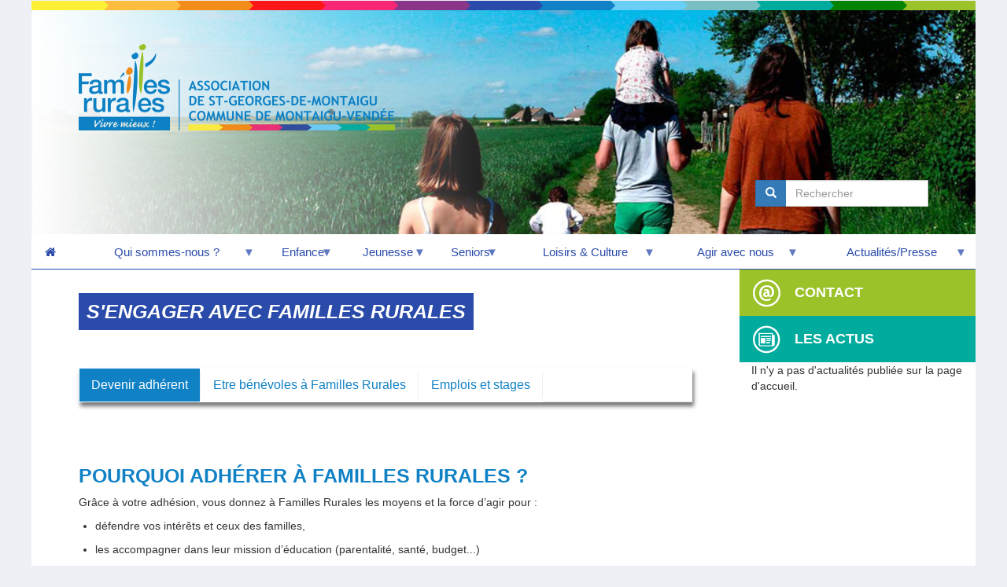

--- FILE ---
content_type: text/html; charset=UTF-8
request_url: https://www.famillesrurales.org/st-georges-de-montaigu/62/sengager-avec-familles-rurales
body_size: 9045
content:
<!DOCTYPE html>
<html  lang="fr" dir="ltr" prefix="og: https://ogp.me/ns#">
  <head>
    <meta charset="utf-8" />
<meta name="description" content="Pourquoi adhérer à Familles Rurales ? Grâce à votre adhésion, vous donnez à Familles Rurales les moyens et la force d’agir pour : défendre vos intérêts et ceux des familles, les accompagner dans leur mission d’éducation (parentalité, santé, budget...)" />
<link rel="canonical" href="https://www.famillesrurales.org/st-georges-de-montaigu/62/sengager-avec-familles-rurales" />
<meta name="Generator" content="Drupal 10 (https://www.drupal.org)" />
<meta name="MobileOptimized" content="width" />
<meta name="HandheldFriendly" content="true" />
<meta name="viewport" content="width=device-width, initial-scale=1.0" />
<style>div#sliding-popup, div#sliding-popup .eu-cookie-withdraw-banner, .eu-cookie-withdraw-tab {background: #000000} div#sliding-popup.eu-cookie-withdraw-wrapper { background: transparent; } #sliding-popup h1, #sliding-popup h2, #sliding-popup h3, #sliding-popup p, #sliding-popup label, #sliding-popup div, .eu-cookie-compliance-more-button, .eu-cookie-compliance-secondary-button, .eu-cookie-withdraw-tab { color: #ffffff;} .eu-cookie-withdraw-tab { border-color: #ffffff;}</style>
<link rel="icon" href="/st-georges-de-montaigu/sites/multisite.famillesrurales.org._st-georges-de-montaigu/files/template/favicon-32x32.png" type="image/vnd.microsoft.icon" />

    <title>S&#039;engager avec Familles Rurales | Association</title>
    <link rel="stylesheet" media="all" href="/st-georges-de-montaigu/libraries/drupal-superfish/css/superfish.css?t927ld" />
<link rel="stylesheet" media="all" href="/st-georges-de-montaigu/core/misc/components/progress.module.css?t927ld" />
<link rel="stylesheet" media="all" href="/st-georges-de-montaigu/core/modules/system/css/components/align.module.css?t927ld" />
<link rel="stylesheet" media="all" href="/st-georges-de-montaigu/core/modules/system/css/components/fieldgroup.module.css?t927ld" />
<link rel="stylesheet" media="all" href="/st-georges-de-montaigu/core/modules/system/css/components/container-inline.module.css?t927ld" />
<link rel="stylesheet" media="all" href="/st-georges-de-montaigu/core/modules/system/css/components/clearfix.module.css?t927ld" />
<link rel="stylesheet" media="all" href="/st-georges-de-montaigu/core/modules/system/css/components/details.module.css?t927ld" />
<link rel="stylesheet" media="all" href="/st-georges-de-montaigu/core/modules/system/css/components/hidden.module.css?t927ld" />
<link rel="stylesheet" media="all" href="/st-georges-de-montaigu/core/modules/system/css/components/item-list.module.css?t927ld" />
<link rel="stylesheet" media="all" href="/st-georges-de-montaigu/core/modules/system/css/components/js.module.css?t927ld" />
<link rel="stylesheet" media="all" href="/st-georges-de-montaigu/core/modules/system/css/components/nowrap.module.css?t927ld" />
<link rel="stylesheet" media="all" href="/st-georges-de-montaigu/core/modules/system/css/components/position-container.module.css?t927ld" />
<link rel="stylesheet" media="all" href="/st-georges-de-montaigu/core/modules/system/css/components/reset-appearance.module.css?t927ld" />
<link rel="stylesheet" media="all" href="/st-georges-de-montaigu/core/modules/system/css/components/resize.module.css?t927ld" />
<link rel="stylesheet" media="all" href="/st-georges-de-montaigu/core/modules/system/css/components/system-status-counter.css?t927ld" />
<link rel="stylesheet" media="all" href="/st-georges-de-montaigu/core/modules/system/css/components/system-status-report-counters.css?t927ld" />
<link rel="stylesheet" media="all" href="/st-georges-de-montaigu/core/modules/system/css/components/system-status-report-general-info.css?t927ld" />
<link rel="stylesheet" media="all" href="/st-georges-de-montaigu/core/modules/system/css/components/tablesort.module.css?t927ld" />
<link rel="stylesheet" media="all" href="/st-georges-de-montaigu/modules/custom/fr_setup/css/captionjs.min.css?t927ld" />
<link rel="stylesheet" media="all" href="/st-georges-de-montaigu/core/modules/views/css/views.module.css?t927ld" />
<link rel="stylesheet" media="all" href="/st-georges-de-montaigu/modules/contrib/eu_cookie_compliance/css/eu_cookie_compliance.css?t927ld" />
<link rel="stylesheet" media="all" href="/st-georges-de-montaigu/modules/custom/lg_cartographie/leaflet/leaflet.css?t927ld" />
<link rel="stylesheet" media="all" href="/st-georges-de-montaigu/modules/custom/lg_cartographie/leaflet/markerCluster/MarkerCluster.Default.min.css?t927ld" />
<link rel="stylesheet" media="all" href="/st-georges-de-montaigu/libraries/drupal-superfish/style/blue/blue.css?t927ld" />
<link rel="stylesheet" media="all" href="https://cdn.jsdelivr.net/npm/bootstrap@3.4.1/dist/css/bootstrap.css" integrity="sha256-0XAFLBbK7DgQ8t7mRWU5BF2OMm9tjtfH945Z7TTeNIo=" crossorigin="anonymous" />
<link rel="stylesheet" media="all" href="https://cdn.jsdelivr.net/npm/@unicorn-fail/drupal-bootstrap-styles@0.0.2/dist/3.4.0/8.x-3.x/drupal-bootstrap.css" integrity="sha512-j4mdyNbQqqp+6Q/HtootpbGoc2ZX0C/ktbXnauPFEz7A457PB6le79qasOBVcrSrOBtGAm0aVU2SOKFzBl6RhA==" crossorigin="anonymous" />
<link rel="stylesheet" media="all" href="/st-georges-de-montaigu/themes/fr_associations/../fr_multisites/css/global.css?t927ld" />
<link rel="stylesheet" media="all" href="/st-georges-de-montaigu/themes/fr_associations/../fr_multisites/css/image.css?t927ld" />
<link rel="stylesheet" media="all" href="/st-georges-de-montaigu/themes/fr_associations/../fr_multisites/css/font/_frfont.css?t927ld" />
<link rel="stylesheet" media="all" href="/st-georges-de-montaigu/themes/fr_associations/../fr_multisites/css/owl.carousel.css?t927ld" />
<link rel="stylesheet" media="all" href="/st-georges-de-montaigu/themes/fr_associations/../fr_multisites/css/custom-slider.css?t927ld" />
<link rel="stylesheet" media="all" href="/st-georges-de-montaigu/themes/fr_associations/css/article.css?t927ld" />
<link rel="stylesheet" media="all" href="/st-georges-de-montaigu/themes/fr_associations/css/custom-carousel.css?t927ld" />
<link rel="stylesheet" media="all" href="/st-georges-de-montaigu/themes/fr_associations/css/accordions.css?t927ld" />
<link rel="stylesheet" media="all" href="/st-georges-de-montaigu/themes/fr_associations/css/goodies.css?t927ld" />
<link rel="stylesheet" media="all" href="/st-georges-de-montaigu/themes/fr_associations/css/style.css?t927ld" />
<link rel="stylesheet" media="all" href="/st-georges-de-montaigu/themes/fr_associations/css/page-login.css?t927ld" />
<link rel="stylesheet" media="all" href="/st-georges-de-montaigu/themes/fr_associations/css/page-emploi.css?t927ld" />
<link rel="stylesheet" media="all" href="/st-georges-de-montaigu/themes/fr_associations/css/custom-loader.css?t927ld" />
<link rel="stylesheet" media="all" href="/st-georges-de-montaigu/themes/fr_associations/css/tabs.css?t927ld" />
<link rel="stylesheet" media="all" href="/st-georges-de-montaigu/themes/fr_associations/css/admin.css?t927ld" />
<link rel="stylesheet" media="all" href="/st-georges-de-montaigu/themes/fr_associations/css/banner-buttons.css?t927ld" />
<link rel="stylesheet" media="all" href="/st-georges-de-montaigu/themes/fr_associations/css/superfish.css?t927ld" />
<link rel="stylesheet" media="all" href="/st-georges-de-montaigu/themes/fr_associations/css/header.css?t927ld" />
<link rel="stylesheet" media="all" href="/st-georges-de-montaigu/themes/fr_associations/css/footer.css?t927ld" />
<link rel="stylesheet" media="all" href="/st-georges-de-montaigu/themes/fr_associations/css/search-engine.css?t927ld" />
<link rel="stylesheet" media="all" href="/st-georges-de-montaigu/themes/fr_associations/css/blocks.css?t927ld" />
<link rel="stylesheet" media="all" href="/st-georges-de-montaigu/themes/fr_associations/css/newsletter-subscription.css?t927ld" />
<link rel="stylesheet" media="all" href="/st-georges-de-montaigu/themes/fr_associations/css/page-actualite.css?t927ld" />
<link rel="stylesheet" media="all" href="/st-georges-de-montaigu/themes/fr_associations/css/page-famillesrurales.css?t927ld" />
<link rel="stylesheet" media="all" href="/st-georges-de-montaigu/themes/fr_associations/css/page-etablissement.css?t927ld" />
<link rel="stylesheet" media="all" href="/st-georges-de-montaigu/themes/fr_associations/css/page-search-results.css?t927ld" />
<link rel="stylesheet" media="all" href="/st-georges-de-montaigu/themes/fr_associations/css/sharebox.css?t927ld" />
<link rel="stylesheet" media="all" href="/st-georges-de-montaigu/themes/fr_associations/css/custom-webform.css?t927ld" />
<link rel="stylesheet" media="all" href="/st-georges-de-montaigu/themes/fr_associations/../fr_multisites/css/bootstrap-css.css?t927ld" />

    
        <script type="text/javascript" src="https://maps.googleapis.com/maps/api/js?key=AIzaSyD_rlksVx_jki4qmLuv0xMTwJQvoFxUUdc"></script>

                              
                                  

                  
      <link rel="stylesheet" href="/themes/fr_associations/kendo/css/kendo.common-bootstrap.css" />
      <link rel="stylesheet" href="/themes/fr_associations/kendo/css/kendo.bootstrap.css" />
  </head>
  <body class="path-node page-node-type-page-famillesrurales has-glyphicons">

      <div id="fb-root"></div>
    <script async defer crossorigin="anonymous" src="https://connect.facebook.net/fr_FR/sdk.js#xfbml=1&version=v20.0" nonce="54ThyLUI"></script>
  
  <script src="https://platform.linkedin.com/in.js" type="text/javascript">lang: fr_FR</script>

    <a href="#main-content" class="visually-hidden focusable skip-link">
      Aller au contenu principal
    </a>
    
      <div class="dialog-off-canvas-main-canvas" data-off-canvas-main-canvas>
    

                    <header class="navbar navbar-default container-fluid" id="navbar" role="banner">
            
                                                                            <div class="main-wrapper col-sm-12" role="heading">
                              <div class="region region-header">
    <div data-drupal-messages-fallback class="hidden"></div>

  </div>

                        </div>
                                    
                <ul class="arc-en-ciel">
    <li class="arc1">&nbsp;</li>
    <li class="arc2">&nbsp;</li>
    <li class="arc3">&nbsp;</li>
    <li class="arc4">&nbsp;</li>
    <li class="arc5">&nbsp;</li>
    <li class="arc6">&nbsp;</li>
    <li class="arc7">&nbsp;</li>
    <li class="arc8">&nbsp;</li>
    <li class="arc9">&nbsp;</li>
    <li class="arc10">&nbsp;</li>
    <li class="arc11">&nbsp;</li>
    <li class="arc12">&nbsp;</li>
    <li class="arc13">&nbsp;</li>
</ul>                <div class="navbar-header" style="background: url(https://www.famillesrurales.org/st-georges-de-montaigu/sites/multisite.famillesrurales.org._st-georges-de-montaigu/files/styles/banner_association/public/2019-10-03%20banniere-association-modele%20%281%29.png?itok=BUjUlCmc);background-size: cover;">
                      <div class="region region-navigation">
          <a class="logo navbar-btn pull-left" href="/st-georges-de-montaigu/" title="Accueil" rel="home">
      <img src="https://www.famillesrurales.org/st-georges-de-montaigu/sites/multisite.famillesrurales.org._st-georges-de-montaigu/files/styles/logo_association/public/logo_SAINT_GEORGES_MONTAIGU_Commune_de_Montaigu-Vend%C3%A9e.png?itok=kMhm96nA" alt="Accueil" />
    </a>
            <section id="block-utilisateurassociationbannerteaser" class="block block-fr-setup block-association-teaser-block clearfix">
  
    

      
  </section>

<div class="search-block-form block block-search block-search-form-block" data-drupal-selector="search-block-form" id="block-fr-associations-search" role="search">
  
      <h2 class="visually-hidden">Search</h2>
    
      <form action="/st-georges-de-montaigu/search/help" method="get" id="search-block-form" accept-charset="UTF-8">
  <div class="form-item js-form-item form-type-search js-form-type-search form-item-keys js-form-item-keys form-no-label form-group">
      <label for="edit-keys" class="control-label sr-only">Rechercher</label>
  
  
  <div class="input-group">

  <span class="input-group-btn">
    <button type="submit" value="Search" class="button js-form-submit form-submit btn-primary btn icon-only" name="">
      <span class="sr-only">Rechercher</span>
      <span class="icon glyphicon glyphicon-search" aria-hidden="true"></span>
    </button>
  </span>

  <input title="" data-drupal-selector="edit-keys" class="form-search form-control" placeholder="Rechercher" type="search"
         id="edit-keys" name="keys" value="" size="15" maxlength="128" data-toggle="tooltip"
         data-original-title="Indiquer les termes à rechercher">

</div>

  
  
  </div>
<div class="form-actions form-group js-form-wrapper form-wrapper" data-drupal-selector="edit-actions" id="edit-actions"></div>

</form>

  </div>
<section id="block-fr-associations-navigationprincipale-2" class="block block-superfish block-superfishmain clearfix">
  
    

      
<ul id="superfish-main" class="menu sf-menu sf-main sf-horizontal sf-style-blue">
  <li id="main-standardfront-page" class="sf-depth-1 sf-no-children" style="width: 4%">
        <a href="/st-georges-de-montaigu/"
           class="sf-depth-1 sf-no-children home">
            <i class="icons icon-home"></i>
        </a>
    </li>
    <li style="z-index: 99;" id="0"
    ><a href="https://www.famillesrurales.org/st-georges-de-montaigu" class=" menuparent" onclick="return false;"><span>Qui sommes-nous ?</span></a><ul><li style="z-index: 99;" id="0"
    ><a href="/st-georges-de-montaigu/1/le-mouvement-familles-rurales" class="sf-depth-3" target="">Le Mouvement Familles Rurales</a></li><li style="z-index: 98;" id="1"
    ><a href="/st-georges-de-montaigu/57/lassociation-familles-rurales-saint-georges-de-montaigu-commune-de-montaigu-vendee-histoire" class="sf-depth-3">L&#039;association Familles Rurales Saint Georges de Montaigu, commune de Montaigu-Vendée-histoire</a></li></ul></li><li style="z-index: 98;" id="1"
    ><a href="https://www.famillesrurales.org/st-georges-de-montaigu" class=" menuparent" onclick="return false;"><span>Enfance</span></a><ul><li style="z-index: 99;" id="0"
    ><a href="/st-georges-de-montaigu/8/lieu-accueil-enfants-parents" class="sf-depth-3" target="">Petite enfance (0-6 ans)</a></li><li style="z-index: 98;" id="1"
    ><a href="/st-georges-de-montaigu/46/accueil-periscolaire-3-11-ans" class="sf-depth-3">Accueil de loisirs (3-11 ans)</a></li><li style="z-index: 97;" id="2"
    ><a href="/st-georges-de-montaigu/22/accueil-de-loisirs-vacances-3-11-ans" class="sf-depth-3" target="">Accueil de loisirs Eté (3-11 ans)</a></li><li style="z-index: 96;" id="3"
    ><a href="/st-georges-de-montaigu/119/accueil-de-loisirs-mercredis-3-11-ans" title="Les Mercredis" class="sf-depth-3">Accueil de loisirs (3-11ans) - Les Mercredis</a></li></ul></li><li style="z-index: 97;" id="2"
    ><a href="https://www.famillesrurales.org/st-georges-de-montaigu" class=" menuparent" onclick="return false;"><span>Jeunesse</span></a><ul><li style="z-index: 99;" id="0"
    ><a href="/st-georges-de-montaigu/10/foyer-des-jeunes-14-17-ans" class="sf-depth-3" target="">Foyer des Jeunes (14-17 ans)</a></li><li style="z-index: 98;" id="1"
    ><a href="/st-georges-de-montaigu/6/fun-ados-11-14-ans" class="sf-depth-3" target="">Fun&#039; Ados (11-14 ans)</a></li></ul></li><li style="z-index: 96;" id="3"
    ><a href="https://www.famillesrurales.org/st-georges-de-montaigu" class=" menuparent" onclick="return false;"><span>Seniors</span></a><ul><li style="z-index: 99;" id="0"
    ><a href="/st-georges-de-montaigu/24/rencontres-jeux-et-loisirs" class="sf-depth-3" target="">Club de l&#039;Age d&#039;Or</a></li><li style="z-index: 98;" id="1"
    ><a href="/st-georges-de-montaigu/27/dictee" class="sf-depth-3">Dictée</a></li><li style="z-index: 97;" id="2"
    ><a href="/st-georges-de-montaigu/25/apres-midi-guinguette" class="sf-depth-3">Après-midi Guinguette</a></li><li style="z-index: 96;" id="3"
    ><a href="/st-georges-de-montaigu/26/scrabble" class="sf-depth-3">Scrabble</a></li><li style="z-index: 95;" id="4"
    ><a href="/st-georges-de-montaigu/28/gym-dynamique-seniors-yoga-postural" class="sf-depth-3" target="">Gym Dynamique Seniors / Yoga postural</a></li></ul></li><li style="z-index: 95;" id="4"
    ><a href="https://www.famillesrurales.org/st-georges-de-montaigu" class=" menuparent" onclick="return false;"><span>Loisirs &amp; Culture</span></a><ul><li style="z-index: 99;" id="0"
    ><a href="/st-georges-de-montaigu/34/art-floral" class="sf-depth-3">Art Floral</a></li><li style="z-index: 98;" id="1"
    ><a href="/st-georges-de-montaigu/35/gym-posturale-et-abdominale-posture-ball-zumba-pilates" class="sf-depth-3">Gym posturale-Posture Ball-Pilates-Zumba</a></li><li style="z-index: 97;" id="2"
    ><a href="/st-georges-de-montaigu/30/musique-et-chant" class="sf-depth-3">Musique et Chant</a></li><li style="z-index: 96;" id="3"
    ><a href="/st-georges-de-montaigu/32/danse-move-jazz" class="sf-depth-3">Danse Move &amp; Jazz</a></li><li style="z-index: 95;" id="4"
    ><a href="/st-georges-de-montaigu/33/happy-jo-country" class="sf-depth-3">Happy Jo Country</a></li><li style="z-index: 94;" id="5"
    ><a href="/st-georges-de-montaigu/31/danse-classique-et-de-caractere" class="sf-depth-3">Danse Classique et de caractère</a></li><li style="z-index: 93;" id="6"
    ><a href="/st-georges-de-montaigu/109/artistes-en-herbe" class="sf-depth-3">Artistes en Herbe</a></li><li style="z-index: 92;" id="7"
    ><a href="/st-georges-de-montaigu/2/sports-en-herbe" title="Sports en herbe" class="sf-depth-3" target="">Sports en herbe</a></li></ul></li><li style="z-index: 94;" id="5"
    ><a href="https://www.famillesrurales.org/st-georges-de-montaigu" class=" menuparent" onclick="return false;"><span>Agir avec nous</span></a><ul><li style="z-index: 99;" id="0"
    ><a href="/st-georges-de-montaigu/61/nos-partenaires" class="sf-depth-3">Nos partenaires</a></li><li style="z-index: 98;" id="1"
    ><a href="/st-georges-de-montaigu/62/sengager-avec-familles-rurales" class="is-active sf-depth-3">S&#039;engager avec Familles Rurales</a></li></ul></li><li style="z-index: 93;" id="6"
    ><a href="https://www.famillesrurales.org/st-georges-de-montaigu" class=" menuparent" onclick="return false;"><span>Actualités/Presse</span></a><ul><li style="z-index: 99;" id="0"
    ><a href="/st-georges-de-montaigu/actualites" class="sf-depth-3">Actualités</a></li><li style="z-index: 98;" id="1"
    ><a href="/st-georges-de-montaigu/3/parle-de-nous" class="sf-depth-3">On parle de nous</a></li></ul></li>
</ul>

  </section>


  </div>

                                                        </div>

                                                        </header>
    
    <div role="main" class="main-container container-fluid js-quickedit-main-content">

                        <section class="main-wrapper col-sm-9" id="main_bg">

                        
                                                            
                            
                                        <a id="main-content"></a>
                  <div class="region region-content">
        <h1 class="page-header">
<span>S&#039;engager avec Familles Rurales </span>
</h1>



<article data-history-node-id="62" class="page-famillesrurales full clearfix">

    <div class="introduction">

                                                        
    </div>

            <div id="article-tabs" class="div-nav-tab">

        <ul class="nav nav-tabs" role="tablist" id="tabs">
            
                                
                                                    
                <li class=" active">
                    <a href="/st-georges-de-montaigu/62/sengager-avec-familles-rurales" >
                        Devenir adhérent
                    </a>
                </li>
            
                                
                
                <li>
                    <a href="/st-georges-de-montaigu/64/sengager-avec-familles-rurales-etre-benevole" >
                        Etre bénévoles à Familles Rurales
                    </a>
                </li>
            
                                                                    
                
                <li class=" last">
                    <a href="/st-georges-de-montaigu/65/sengager-avec-familles-rurales-emplois-et-stages" >
                        Emplois et stages
                    </a>
                </li>
                    </ul>

    </div>

    
                                        

    
    <div class="content">
        

<div class="field field--name-body field--type-text-with-summary field--label-hidden">
            <div class="field--item"><h1 style="text-align: justify;"><span class="STitreOrange">Pourquoi adhérer à Familles Rurales ?</span></h1><div style="text-align: justify;"><p>Grâce à votre adhésion, vous donnez à Familles Rurales les moyens et la force d’agir pour :</p></div><ul>	<li style="text-align: justify;">	<p>défendre vos intérêts et ceux des familles,</p>	</li>	<li style="text-align: justify;">	<p>les accompagner dans leur mission d’éducation (parentalité, santé, budget...)</p>	</li>	<li style="text-align: justify;">	<p>créer les services dont les familles ont besoin, partout en France (services à la personnes, structures petite enfance, Relais Familles...)</p>	</li></ul><div><p>Familles Rurales s’est récemment mobilisé dans le cadre des élections 2017. Des propositions ont été élaborées en concertation avec les membres du réseau (fédérations départementales et régionales) et en lien avec les résultats d’une consultation numérique ouverte au grand public. Familles Rurales a ainsi publié des propositions sur les territoires ruraux, la politique familiale, la jeunesse ou encore l'engagement citoyen et la citoyenneté. Le Mouvement a sollicité les candidats à la présidentielle et aux législatives pour discuter de ces propositions et faire entendre la voix des familles.</p></div></div>
        </div>

    </div>

</article>

  </div>

                    </section>

                                            <aside class="main-wrapper col-sm-3" role="complementary">
                      <div class="region region-sidebar-second">
    <section id="block-utilisateuradressesassociationstructure" class="block block-fr-setup block-address-association-block clearfix">
  
    

      <div class="swrapper">

    <div class="banner-wrapper contact">
        <div class="banner">
            <i class="icons icon-contact"></i>
            <h4>Contact</h4>
        </div>
    </div>

    <div class="wrapper">

        
        <h6>FR SAINT-GEORGES-DE-MONTAIGU COMMUNE DE MONTAIGU-VENDEE</h6><p>5-7 rue des Deux Rives - Saint Georges de Montaigu&nbsp;<br><br>85600 MONTAIGU-VENDEE</p><p><span class="blue icons icon-phone">&nbsp;02.51.46.58.80</span><br>secretariat@famillesruralesstgeorges.fr<br>&nbsp;</p>

    </div>

</div>


  </section>

<section class="block-fr-portail-utilisateurfamillesruralesliensprincipaux block block-fr-setup block-frmain-links-block clearfix" id="block-fr-associations-utilisateurfamillesruralesliensprincipaux">
  
    

      <div class="banner-wrapper webdesfamilles">
    <a class="banner arc bottom" href="https://www.webdesfamilles.fr">
        <i class="icons icon-famille"></i>
        <h4>
            WEB DES FAMILLES
        </h4>
    </a>
</div>

                        
                        
  </section>

<section class="views-element-container block block-views block-views-blockcustom-association-actualites-slider-assos-bloc-actu-sidebar clearfix" id="block-views-block-custom-association-actualites-slider-sidebar">
    

    <div class="swrapper">


        <div class="banner-wrapper actualites">
            <div class="banner">
                <i class="icons icon-actu-pres"></i>
                <h4>Les actus</h4>
            </div>
        </div>

        

                    <div class="wrapper">
                <div class="form-group">
<div class="view view-custom-association-actualites-slider view-id-custom_association_actualites_slider view-display-id-assos_bloc_actu_sidebar js-view-dom-id-d743b2ee004c83b834e7dc4c2cce37f189af03988ffa56fb85e5bcbccf70363d">
    
        
            
            <div class="view-empty custom-carousel">
            Il n'y a pas d'actualités publiée sur la page d'accueil.
        </div>
    
                    </div>
</div>

            </div>
        
    </div>

</section>

<section class="block-fr-portail-utilisateursouscriptionnewsletter block block-fr-setup block-newsletter-subscription-block clearfix" id="block-fr-associations-utilisateursouscriptionnewsletter">
  
    

      
  </section>

<section id="block-fr-associations-utilisateurtimelinetwitter" class="block block-fr-setup block-twitter-timeline-block clearfix">
  
    

      <div class="swrapper">

        <div class="banner-wrapper network">
        <div class="banner">
            <i class="icons icon-share-alt"></i>
            <h4>Suivez-nous !</h4>
        </div>
    </div>
    
            <div style="padding-bottom: 10px;">
            <a class="twitter-timeline" data-lang="fr" data-height="645" data-theme="light" href="https://twitter.com/FamillesRurales">Tweets by FamillesRurales</a>
<script async src="//platform.twitter.com/widgets.js" charset="utf-8"></script>
        </div>
            <div>
            <div
        class="fb-page"
        data-href="https://www.facebook.com/profile.php?id=100013069158880"
        data-tabs="timeline" data-small-header="false"
        data-adapt-container-width="true"
        data-hide-cover="false"
        data-height="645"
        data-show-facepile="true">
    <blockquote cite="https://www.facebook.com/profile.php?id=100013069158880" class="fb-xfbml-parse-ignore">
        <a href="https://www.facebook.com/profile.php?id=100013069158880">Fil Facebook</a>
    </blockquote>
</div>
        </div>
    
</div>

  </section>


  </div>

                </aside>
                    
    </div>

            <footer class="footer container-fluid" role="contentinfo">
              <div class="region region-footer">
    <section id="block-fr-associations-utilisateuradresseprincipale" class="block block-fr-setup block-main-address-block clearfix">
  
    

      <h4>
    FR SAINT-GEORGES-DE-MONTAIGU COMMUNE DE MONTAIGU-VENDEE</h4>
<p>
    5-7 rue des deux Rives Saint-Georges-de-Montaigu
 85600 MONTAIGU-VENDÉE / 02.51.46.58.80 / secretariat@famillesruralesstgeorges.fr
</p>
<p>
        <a href="https://www.facebook.com/profile.php?id=100013069158880" title="Facebook" class="icons icon-facebook" target="_blank"></a>
            <a href="https://www.youtube.com/channel/UCmzx0vbKFRcAKfzv8AcKT5Q" title="Youtube" class="icons icon-youtube-2" target="_blank"></a>
    </p>

  </section>


  </div>

            <ul class="arc-en-ciel">
    <li class="arc1">&nbsp;</li>
    <li class="arc2">&nbsp;</li>
    <li class="arc3">&nbsp;</li>
    <li class="arc4">&nbsp;</li>
    <li class="arc5">&nbsp;</li>
    <li class="arc6">&nbsp;</li>
    <li class="arc7">&nbsp;</li>
    <li class="arc8">&nbsp;</li>
    <li class="arc9">&nbsp;</li>
    <li class="arc10">&nbsp;</li>
    <li class="arc11">&nbsp;</li>
    <li class="arc12">&nbsp;</li>
    <li class="arc13">&nbsp;</li>
</ul>
                            <div id="footer_bottom" class="row">
                    <div class="col-lg-12 col-md-12 col-sm-12 col-xs-12">
                          <div class="region region-footer-bottom">
    <section id="block-fr-associations-utilisateurcopyright" class="block block-fr-setup block-copyright-block clearfix">
  
    

      <p class="copyright">Copyright © 2017-2026 Familles Rurales.</p>

  </section>

<section id="block-utilisateurassolegalnotice" class="block block-fr-setup block-legalnoticeasso-block clearfix">
  
    

      
  </section>


  </div>

                    </div>
                </div>
            
        </footer>
    
  </div>

    

  
    <script type="application/json" data-drupal-selector="drupal-settings-json">{"path":{"baseUrl":"\/st-georges-de-montaigu\/","pathPrefix":"","currentPath":"node\/62","currentPathIsAdmin":false,"isFront":false,"currentLanguage":"fr"},"pluralDelimiter":"\u0003","suppressDeprecationErrors":true,"ajaxPageState":{"libraries":"[base64]","theme":"fr_associations","theme_token":null},"ajaxTrustedUrl":{"\/st-georges-de-montaigu\/search\/help":true},"eu_cookie_compliance":{"cookie_policy_version":"1.0.0","popup_enabled":true,"popup_agreed_enabled":false,"popup_hide_agreed":false,"popup_clicking_confirmation":false,"popup_scrolling_confirmation":false,"popup_html_info":"\u003Cdiv aria-labelledby=\u0022popup-text\u0022  class=\u0022eu-cookie-compliance-banner eu-cookie-compliance-banner-info eu-cookie-compliance-banner--opt-in\u0022\u003E\n  \u003Cdiv class=\u0022popup-content info eu-cookie-compliance-content\u0022\u003E\n        \u003Cdiv id=\u0022popup-text\u0022 class=\u0022eu-cookie-compliance-message\u0022 role=\u0022document\u0022\u003E\n      \u003Cp\u003EEn continuant \u00e0 naviguer sur notre site, vous acceptez que nous utilisions des cookies pour mesurer l\u0027audience de notre site et vous proposer des contenus selon vos centres d\u0027int\u00e9r\u00eats.\u003C\/p\u003E\n\n          \u003C\/div\u003E\n\n    \n    \u003Cdiv id=\u0022popup-buttons\u0022 class=\u0022eu-cookie-compliance-buttons\u0022\u003E\n            \u003Cbutton type=\u0022button\u0022 class=\u0022agree-button eu-cookie-compliance-secondary-button\u0022\u003EAccepter\u003C\/button\u003E\n              \u003Cbutton type=\u0022button\u0022 class=\u0022decline-button eu-cookie-compliance-default-button\u0022\u003ENon, merci.\u003C\/button\u003E\n          \u003C\/div\u003E\n  \u003C\/div\u003E\n\u003C\/div\u003E","use_mobile_message":false,"mobile_popup_html_info":"\u003Cdiv aria-labelledby=\u0022popup-text\u0022  class=\u0022eu-cookie-compliance-banner eu-cookie-compliance-banner-info eu-cookie-compliance-banner--opt-in\u0022\u003E\n  \u003Cdiv class=\u0022popup-content info eu-cookie-compliance-content\u0022\u003E\n        \u003Cdiv id=\u0022popup-text\u0022 class=\u0022eu-cookie-compliance-message\u0022 role=\u0022document\u0022\u003E\n      \n          \u003C\/div\u003E\n\n    \n    \u003Cdiv id=\u0022popup-buttons\u0022 class=\u0022eu-cookie-compliance-buttons\u0022\u003E\n            \u003Cbutton type=\u0022button\u0022 class=\u0022agree-button eu-cookie-compliance-secondary-button\u0022\u003EAccepter\u003C\/button\u003E\n              \u003Cbutton type=\u0022button\u0022 class=\u0022decline-button eu-cookie-compliance-default-button\u0022\u003ENon, merci.\u003C\/button\u003E\n          \u003C\/div\u003E\n  \u003C\/div\u003E\n\u003C\/div\u003E","mobile_breakpoint":768,"popup_html_agreed":false,"popup_use_bare_css":false,"popup_height":"auto","popup_width":"100%","popup_delay":1000,"popup_link":"\/st-georges-de-montaigu\/","popup_link_new_window":true,"popup_position":false,"fixed_top_position":true,"popup_language":"fr","store_consent":false,"better_support_for_screen_readers":false,"cookie_name":"","reload_page":false,"domain":"","domain_all_sites":false,"popup_eu_only":false,"popup_eu_only_js":false,"cookie_lifetime":100,"cookie_session":0,"set_cookie_session_zero_on_disagree":0,"disagree_do_not_show_popup":false,"method":"opt_in","automatic_cookies_removal":true,"allowed_cookies":"","withdraw_markup":"\u003Cbutton type=\u0022button\u0022 class=\u0022eu-cookie-withdraw-tab\u0022\u003EParam\u00e8tres de confidentialit\u00e9\u003C\/button\u003E\n\u003Cdiv aria-labelledby=\u0022popup-text\u0022 class=\u0022eu-cookie-withdraw-banner\u0022\u003E\n  \u003Cdiv class=\u0022popup-content info eu-cookie-compliance-content\u0022\u003E\n    \u003Cdiv id=\u0022popup-text\u0022 class=\u0022eu-cookie-compliance-message\u0022 role=\u0022document\u0022\u003E\n      \u003Ch2\u003ENous utilisons des cookies sur ce site pour am\u00e9liorer votre exp\u00e9rience d\u0027utilisateur.\u003C\/h2\u003E\n\u003Cp\u003EVous avez consenti \u00e0 l\u0027ajout de cookies.\u003C\/p\u003E\n\n    \u003C\/div\u003E\n    \u003Cdiv id=\u0022popup-buttons\u0022 class=\u0022eu-cookie-compliance-buttons\u0022\u003E\n      \u003Cbutton type=\u0022button\u0022 class=\u0022eu-cookie-withdraw-button \u0022\u003ERetirer le consentement\u003C\/button\u003E\n    \u003C\/div\u003E\n  \u003C\/div\u003E\n\u003C\/div\u003E","withdraw_enabled":false,"reload_options":0,"reload_routes_list":"","withdraw_button_on_info_popup":false,"cookie_categories":[],"cookie_categories_details":[],"enable_save_preferences_button":true,"cookie_value_disagreed":"0","cookie_value_agreed_show_thank_you":"1","cookie_value_agreed":"2","containing_element":"body","settings_tab_enabled":false,"olivero_primary_button_classes":"","olivero_secondary_button_classes":"","close_button_action":"close_banner","open_by_default":false,"modules_allow_popup":true,"hide_the_banner":false,"geoip_match":true,"unverified_scripts":["\/st-georges-de-montaigu\/st-georges-de-montaigu\/"]},"bootstrap":{"forms_has_error_value_toggle":1,"tooltip_enabled":1,"tooltip_animation":1,"tooltip_container":"body","tooltip_delay":"0","tooltip_html":0,"tooltip_placement":"auto left","tooltip_selector":"","tooltip_trigger":"hover","popover_enabled":1,"popover_animation":1,"popover_auto_close":1,"popover_container":"body","popover_content":"","popover_delay":"0","popover_html":0,"popover_placement":"right","popover_selector":"","popover_title":"","popover_trigger":"click"},"views":{"ajax_path":"\/st-georges-de-montaigu\/views\/ajax","ajaxViews":{"views_dom_id:d743b2ee004c83b834e7dc4c2cce37f189af03988ffa56fb85e5bcbccf70363d":{"view_name":"custom_association_actualites_slider","view_display_id":"assos_bloc_actu_sidebar","view_args":"","view_path":"\/111\/gala-de-danse-classique","view_base_path":null,"view_dom_id":"d743b2ee004c83b834e7dc4c2cce37f189af03988ffa56fb85e5bcbccf70363d","pager_element":0}}},"fr_setup":{"addMaps":{"structure_type":"association","structure_id":"2756","nouvelleregion_id":-1,"base_path":"\/st-georges-de-montaigu\/","polygon":-1,"wdfUrl":"https:\/\/www.webdesfamilles.fr"}},"superfish":{"superfish-main":{"id":"superfish-main","sf":{"animation":{"opacity":"show","height":"show"},"speed":"fast","dropShadows":false},"plugins":{"smallscreen":{"mode":"window_width","expandText":"D\u00e9plier","collapseText":"Replier","title":"Navigation principale"},"supposition":true,"supersubs":true}}},"user":{"uid":0,"permissionsHash":"89ba6fba537ede15279e4f26ead4abf85908d754cdf21469da0f47ddb5e1cd6e"}}</script>
<script src="/st-georges-de-montaigu/core/assets/vendor/jquery/jquery.min.js?v=3.7.1"></script>
<script src="/st-georges-de-montaigu/core/assets/vendor/underscore/underscore-min.js?v=1.13.7"></script>
<script src="/st-georges-de-montaigu/core/assets/vendor/once/once.min.js?v=1.0.1"></script>
<script src="/st-georges-de-montaigu/sites/multisite.famillesrurales.org._st-georges-de-montaigu/files/languages/fr_xzO61734pmyKlMLW-kF6UUKuSDEZX85bLeFPNlfzfuI.js?t927ld"></script>
<script src="/st-georges-de-montaigu/core/misc/drupalSettingsLoader.js?v=10.6.2"></script>
<script src="/st-georges-de-montaigu/core/misc/drupal.js?v=10.6.2"></script>
<script src="/st-georges-de-montaigu/core/misc/drupal.init.js?v=10.6.2"></script>
<script src="/st-georges-de-montaigu/core/assets/vendor/tabbable/index.umd.min.js?v=6.3.0"></script>
<script src="https://cdn.jsdelivr.net/npm/bootstrap@3.4.1/dist/js/bootstrap.js" integrity="sha256-29KjXnLtx9a95INIGpEvHDiqV/qydH2bBx0xcznuA6I=" crossorigin="anonymous"></script>
<script src="/st-georges-de-montaigu/themes/contrib/bootstrap/js/drupal.bootstrap.js?t927ld"></script>
<script src="/st-georges-de-montaigu/themes/contrib/bootstrap/js/attributes.js?t927ld"></script>
<script src="/st-georges-de-montaigu/themes/contrib/bootstrap/js/theme.js?t927ld"></script>
<script src="/st-georges-de-montaigu/themes/contrib/bootstrap/js/popover.js?t927ld"></script>
<script src="/st-georges-de-montaigu/themes/contrib/bootstrap/js/tooltip.js?t927ld"></script>
<script src="/st-georges-de-montaigu/modules/contrib/eu_cookie_compliance/js/eu_cookie_compliance.min.js?t927ld"></script>
<script src="/st-georges-de-montaigu/modules/custom/fr_setup/js/jquery.ui.autocomplete.min.js?t927ld"></script>
<script src="/st-georges-de-montaigu/modules/custom/fr_setup/js/jquery.ui.menu.min.js?t927ld"></script>
<script src="/st-georges-de-montaigu/themes/fr_associations/js/assos-common.js?t927ld"></script>
<script src="/st-georges-de-montaigu/themes/fr_associations/../fr_multisites/js/video-resize.js?t927ld"></script>
<script src="/st-georges-de-montaigu/themes/fr_associations/../fr_multisites/js/jquery.sharebox.js?t927ld"></script>
<script src="/st-georges-de-montaigu/themes/fr_associations/../fr_multisites/js/jquery.flexslider-min.js?t927ld"></script>
<script src="/st-georges-de-montaigu/themes/fr_associations/../fr_multisites/js/owl.carousel.min.js?t927ld"></script>
<script src="/st-georges-de-montaigu/themes/fr_associations/../fr_multisites/js/accordions.js?t927ld"></script>
<script src="/st-georges-de-montaigu/themes/fr_associations/../fr_multisites/js/tabs.js?t927ld"></script>
<script src="/st-georges-de-montaigu/themes/fr_associations/../fr_multisites/js/sliders.js?t927ld"></script>
<script src="/st-georges-de-montaigu/themes/fr_associations/js/carousel.js?t927ld"></script>
<script src="/st-georges-de-montaigu/modules/custom/fr_setup/js/frsetup_wdf_addmap.js?t927ld"></script>
<script src="/st-georges-de-montaigu/modules/custom/fr_setup/js/add-maps.js?v=1.x"></script>
<script src="/st-georges-de-montaigu/modules/custom/fr_setup/js/jquery.caption.js?v=1.x"></script>
<script src="/st-georges-de-montaigu/modules/custom/lg_cartographie/leaflet/leaflet.js?t927ld"></script>
<script src="/st-georges-de-montaigu/modules/custom/lg_cartographie/leaflet/markerCluster/leaflet.markercluster.min.js?t927ld"></script>
<script src="/st-georges-de-montaigu/modules/custom/lg_cartographie/js/lg_cartographie_tools.js?t927ld"></script>
<script src="/st-georges-de-montaigu/modules/contrib/superfish/js/superfish.js?v=2.0"></script>
<script src="/st-georges-de-montaigu/libraries/drupal-superfish/superfish.js?t927ld"></script>
<script src="/st-georges-de-montaigu/libraries/drupal-superfish/jquery.hoverIntent.minified.js?t927ld"></script>
<script src="/st-georges-de-montaigu/libraries/drupal-superfish/sfsmallscreen.js?t927ld"></script>
<script src="/st-georges-de-montaigu/libraries/drupal-superfish/supersubs.js?t927ld"></script>
<script src="/st-georges-de-montaigu/libraries/drupal-superfish/supposition.js?t927ld"></script>
<script src="/st-georges-de-montaigu/core/misc/jquery.form.js?v=4.3.0"></script>
<script src="/st-georges-de-montaigu/core/misc/progress.js?v=10.6.2"></script>
<script src="/st-georges-de-montaigu/themes/contrib/bootstrap/js/misc/progress.js?t927ld"></script>
<script src="/st-georges-de-montaigu/core/assets/vendor/loadjs/loadjs.min.js?v=4.3.0"></script>
<script src="/st-georges-de-montaigu/core/misc/debounce.js?v=10.6.2"></script>
<script src="/st-georges-de-montaigu/core/misc/announce.js?v=10.6.2"></script>
<script src="/st-georges-de-montaigu/core/misc/message.js?v=10.6.2"></script>
<script src="/st-georges-de-montaigu/themes/contrib/bootstrap/js/misc/message.js?t927ld"></script>
<script src="/st-georges-de-montaigu/core/misc/ajax.js?v=10.6.2"></script>
<script src="/st-georges-de-montaigu/themes/contrib/bootstrap/js/misc/ajax.js?t927ld"></script>
<script src="/st-georges-de-montaigu/core/modules/views/js/base.js?v=10.6.2"></script>
<script src="/st-georges-de-montaigu/core/modules/views/js/ajax_view.js?v=10.6.2"></script>
<script src="/st-georges-de-montaigu/themes/contrib/bootstrap/js/modules/views/ajax_view.js?t927ld"></script>


      
  </body>
</html>


--- FILE ---
content_type: text/css
request_url: https://www.famillesrurales.org/st-georges-de-montaigu/themes/fr_multisites/css/global.css?t927ld
body_size: 218
content:
#siteDraft {
  position: fixed;
  left: 0;
  bottom: 0;
  width: 100%;
  background: #ffc107;
  text-align: center;
  z-index: 9999;
  color: white;
}
.view-custom-portail-media .media-image {
  height: 175px;
}
.view-custom-portail-media .media-image img {
  width: 100%;
  position: absolute;
  top: 0;
  left: 0;
  max-width: 100%;
  max-height: 100%;
}


--- FILE ---
content_type: text/css
request_url: https://www.famillesrurales.org/st-georges-de-montaigu/themes/fr_associations/css/page-emploi.css?t927ld
body_size: 961
content:
form.node-demande-form .field--name-moderation-state {
  display: none;
}
body.page-node-type-offre h1.page-header,
body.path-emploi h1.page-header {
  left: 20px;
}
body.page-node-type-offre .view-custom-offres,
body.path-emploi .view-custom-offres {
  margin: 0 20px 20px 20px;
  padding-top: 100px;
}
#node-demande-form .text-format-wrapper .filter-wrapper {
  display: none;
}
.view-tabs .div-nav-tab ul {
  border: 0;
}
.view-tabs .div-nav-tab ul li {
  margin: 0;
}
.view-tabs .div-nav-tab ul li a {
  border: 0;
}
.view-tabs .div-nav-tab ul li.active a {
  background: #1081c5;
  border: 0;
  color: #ffffff;
}
.view-custom-offres ul.sharebox-buttons li {
  width: 100%;
  margin-bottom: 10px;
}
.view-custom-offres .wrapper-offredemande {
  background: #1081c5;
  padding: 20px 5px;
}
.view-custom-offres .wrapper-offredemande .view-filters label {
  display: none;
}
.view-custom-offres .wrapper-offredemande .view-filters .select-wrapper select {
  background: #1081c5;
  color: #ffffff;
}
.view-custom-offres .wrapper-offredemande .view-filters .select-wrapper:after {
  color: #ffffff;
}
.view-custom-offres .wrapper-offredemande .view-filters button {
  background: #ffffff;
  color: #1081c5;
}
.view-custom-offres .wrapper-offredemande .view-content .accordions .accordion .accordion-header {
  overflow: hidden;
  padding-left: 20px;
  padding-right: 0;
  background: #eef0f5;
  padding-top: 0;
  padding-bottom: 0;
  border: 0;
}
.view-custom-offres .wrapper-offredemande .view-content .accordions .accordion .accordion-header > div {
  height: auto;
  color: #853e92;
  padding: 15px 10px;
}
.view-custom-offres .wrapper-offredemande .view-content .accordions .accordion .accordion-header .accordion-icon {
  left: 0;
  top: 0;
  height: 100%;
  width: 50px;
  background: #853e92;
  z-index: 5;
}
.view-custom-offres .wrapper-offredemande .view-content .accordions .accordion .accordion-header .accordion-icon:before {
  content: "\e820";
  color: #ffffff;
  font-size: 26px;
  position: absolute;
  top: 5px;
  left: 15px;
}
.view-custom-offres .wrapper-offredemande .view-content .accordions .accordion .accordion-header .date {
  text-align: center;
}
.view-custom-offres .wrapper-offredemande .view-content .accordions .accordion .accordion-header .titre {
  text-align: center;
  font-weight: bold;
  font-family: "Trebuchet MS", Helvetica, Arial, sans-serif;
  text-transform: uppercase;
  border-left: 1px solid #1081c5;
  border-right: 1px solid #1081c5;
}
.view-custom-offres .wrapper-offredemande .view-content .accordions .accordion .accordion-header .lieu {
  text-align: center;
}
.view-custom-offres .wrapper-offredemande .view-content .accordions .accordion .accordion-header:hover {
  background: #853e92;
  color: #ffffff;
}
.view-custom-offres .wrapper-offredemande .view-content .accordions .accordion .accordion-content {
  overflow: hidden;
  padding-left: 20px;
  padding-right: 0;
  position: relative;
  padding-top: 0;
}
.view-custom-offres .wrapper-offredemande .view-content .accordions .accordion .accordion-content h4 {
  text-transform: none;
  font-size: 18px;
}
.view-custom-offres .wrapper-offredemande .view-content .accordions .accordion .accordion-content h5 {
  text-transform: none;
  font-size: 16px;
}
.view-custom-offres .wrapper-offredemande .view-content .accordions .accordion .accordion-content .description {
  padding-top: 20px;
}
.view-custom-offres .wrapper-offredemande .view-content .accordions .accordion .accordion-content .details {
  background: #ffffff;
  padding: 0;
}
.view-custom-offres .wrapper-offredemande .view-content .accordions .accordion .accordion-content .details .desc {
  padding: 20px 15px 0 15px;
  border-left: 1px solid #1081c5;
}
.view-custom-offres .wrapper-offredemande .view-content .accordions .accordion .accordion-content .details .sharebox {
  padding: 20px 0;
}
.view-custom-offres .wrapper-offredemande .view-content .accordions .accordion .accordion-content .details .actions a {
  display: block;
  background: #1081c5;
  color: #ffffff;
  padding: 9px 4px 9px 44px;
  margin: 0;
  text-decoration: none;
  position: relative;
  border: 1px solid #1081c5;
}
.view-custom-offres .wrapper-offredemande .view-content .accordions .accordion .accordion-content .details .actions a:before {
  font-size: 24px;
  position: absolute;
  top: 8px;
  left: 5px;
}
.view-custom-offres .wrapper-offredemande .view-content .accordions .accordion .accordion-content .details .actions a:hover {
  background: #ffffff;
  color: #1081c5;
}
.view-custom-offres .wrapper-offredemande .view-content .accordions .accordion .accordion-content .details .actions a.icon-mail {
  background: #853e92;
  border: 1px solid #853e92;
}
.view-custom-offres .wrapper-offredemande .view-content .accordions .accordion .accordion-content .details .actions a.icon-mail:hover {
  background: #ffffff;
  color: #853e92;
}
.view-custom-offres .wrapper-offredemande .view-content .accordions .accordion.even .accordion-content,
.view-custom-offres .wrapper-offredemande .view-content .accordions .accordion.even .accordion-header {
  background: #ffffff;
}
.view-custom-offres .wrapper-offredemande .view-content .accordions .accordion.even .accordion-content .details {
  background: #eef0f5;
}
.view-custom-offres .wrapper-offredemande .view-content .accordions .accordion:hover .accordion-header,
.view-custom-offres .wrapper-offredemande .view-content .accordions .accordion.accordion-active .accordion-header {
  background: #853e92;
}
.view-custom-offres .wrapper-offredemande .view-content .accordions .accordion:hover .accordion-header > div,
.view-custom-offres .wrapper-offredemande .view-content .accordions .accordion.accordion-active .accordion-header > div {
  color: #ffffff;
}


--- FILE ---
content_type: text/css
request_url: https://www.famillesrurales.org/st-georges-de-montaigu/themes/fr_associations/css/tabs.css?t927ld
body_size: 826
content:
.tabs {
  color: #3e474c;
  background: #ffffff;
  padding: 15px 20px;
  position: relative;
  border-radius: 3px;
  -webkit-border-radius: 3px;
  -moz-border-radius: 3px;
}
.tabs .tab-header ul li {
  padding: 8px 10px;
  text-transform: uppercase;
  margin-right: 10px;
  background: #63b2f5;
  border-radius: 3px;
}
.tabs .tab-header ul li:hover,
.tabs .tab-header ul li.active-tab,
.tabs .tab-header ul li.active-tab a {
  color: #ffffff;
  background: #1081c5;
}
.tabs .tab-header ul li:hover a {
  color: #ffffff;
}
.tabs .tab-header ul li a {
  color: #ffffff;
  font-size: 13px;
  text-decoration: none !important;
}
.tabs .tab-header ul {
  list-style: none;
  margin: 0;
  padding: 0;
}
.tabs .tab-header li {
  display: inline-block;
  background: #e2eaf2;
  padding: 15px 20px;
  position: relative;
  border-radius: 3px;
  -webkit-border-radius: 3px;
  -moz-border-radius: 3px;
  transition: background 0.3s, color 0.2s, border 0.3s;
  -webkit-transition: background 0.3s, color 0.2s, border 0.3s;
  -moz-transition: background 0.3s, color 0.2s, border 0.3s;
  cursor: pointer;
  margin-bottom: 7px;
}
.tabs .tab-header li.active-tab a,
.tabs .tab-header li:hover a {
  color: #ffffff;
}
.tabs .tab-header li h6 {
  margin: 0;
}
.tabs .tab-content .tab {
  background: #eef0f5;
}
.tabs .tab {
  color: #3e474c;
  background: #ffffff;
  padding: 15px 20px;
  position: relative;
  border-radius: 3px;
  -webkit-border-radius: 3px;
  -moz-border-radius: 3px;
}
.tabs .tab:before,
.tabs .tab:after {
  content: "";
  display: table;
}
.tabs .tab:after {
  clear: both;
}
.tabs .tab {
  zoom: 1;
}
.tabs .tab img:first-child {
  margin-top: 0;
}
.tabs.style2 {
  width: 100%;
}
.tabs.style2 .tab-header {
  width: 35%;
  padding-right: 7px;
}
.tabs.style2 .tab-header li {
  display: block;
}
.tabs.style2 > div {
  display: table-cell;
  vertical-align: top;
}
#article-tabs {
  margin: 50px 60px 0 60px;
}
#article-tabs .nav.nav-tabs {
  -webkit-box-shadow: 2px 5px 5px 0px #777777;
  -moz-box-shadow: 2px 5px 5px 0px #777777;
  box-shadow: 2px 5px 5px 0px #777777;
  display: table;
  width: 100%;
}
#article-tabs .nav.nav-tabs li {
  float: left;
  position: relative;
}
#article-tabs .nav.nav-tabs li a {
  background: #ffffff;
  color: #1081c5;
  font-size: 16px;
  border: 1px solid #ffffff;
  margin: 0;
  text-align: center;
  -webkit-border-radius: 0;
  -moz-border-radius: 0;
  border-radius: 0;
  -moz-background-clip: padding;
  -webkit-background-clip: padding-box;
  background-clip: padding-box;
}
#article-tabs .nav.nav-tabs li a:before {
  content: " ";
  position: absolute;
  width: 0;
  height: 80%;
  border-right: 1px solid #eef0f5;
  top: 10%;
  right: -1px;
}
#article-tabs .nav.nav-tabs li a:hover {
  background: #1081c5;
  color: #ffffff;
  border: 1px solid #ffffff;
}
#article-tabs .nav.nav-tabs li.active a {
  background: #1081c5;
  color: #ffffff;
}
#article-tabs#searchengine-results .nav.nav-tabs li a {
  color: #853e92;
}
#article-tabs#searchengine-results .nav.nav-tabs li a:hover {
  background: #853e92;
  color: #ffffff;
}
#article-tabs#searchengine-results .nav.nav-tabs li.active a {
  background: #853e92;
  color: #ffffff;
}
.mini-tabs #article-tabs {
  margin: 10px 0 10px 0;
}
.mini-tabs #article-tabs .nav.nav-tabs {
  width: auto;
}
.mini-tabs #article-tabs .nav.nav-tabs li a {
  padding: 2px !important;
  font-size: 11px;
}


--- FILE ---
content_type: text/css
request_url: https://www.famillesrurales.org/st-georges-de-montaigu/themes/fr_associations/css/superfish.css?t927ld
body_size: 471
content:
#block-fr-associations-navigationprincipale-2 {
  position: absolute;
  bottom: 0;
  left: 0;
}
#block-fr-associations-navigationprincipale-2 #superfish-main {
  margin-bottom: 0;
  display: table;
  width: 100%;
  float: none;
  border-bottom: 1px solid #2a4baa;
}
#block-fr-associations-navigationprincipale-2 #superfish-main > li {
  display: table-cell;
}
#block-fr-associations-navigationprincipale-2 #superfish-main li {
  float: none;
  background: #ffffff;
}
#block-fr-associations-navigationprincipale-2 #superfish-main li a {
  text-align: center;
  color: #2a4baa;
  font-size: 15px;
  text-decoration: none;
  padding: 15px 0 14px 0;
  background: #ffffff;
}
#block-fr-associations-navigationprincipale-2 #superfish-main li:hover > a,
#block-fr-associations-navigationprincipale-2 #superfish-main li.sfHover > a,
#block-fr-associations-navigationprincipale-2 #superfish-main li.active-trail > a {
  background: #2a4baa;
  color: #ffffff;
}
#block-fr-associations-navigationprincipale-2 #superfish-main li:hover ul,
#block-fr-associations-navigationprincipale-2 #superfish-main li.sfHover ul,
#block-fr-associations-navigationprincipale-2 #superfish-main li.active-trail ul {
  top: 45px;
}
#block-fr-associations-navigationprincipale-2 #superfish-main li ul {
  min-width: 100%;
  width: max-content !important;
}
#block-fr-associations-navigationprincipale-2 #superfish-main li ul li a {
  text-align: left;
  padding-left: 10px;
  padding-right: 10px;
  background: #eef0f5;
  border-bottom: 1px solid #2a4baa;
}
@media screen and (max-width: 767px) {
  #block-fr-associations-navigationprincipale-2 {
    position: relative;
    float: left;
  }
  #block-fr-associations-navigationprincipale-2 #superfish-main-accordion li ul li a.nolink.sf-depth-2 {
    display: none;
  }
}


--- FILE ---
content_type: text/css
request_url: https://www.famillesrurales.org/st-georges-de-montaigu/themes/fr_associations/css/search-engine.css?t927ld
body_size: 629
content:
#block-utilisateurmoteurderecherche {
  margin: auto;
  width: 100%;
  max-width: 630px;
  top: 170px;
  position: relative;
  color: #2a4baa;
  font-weight: bold;
}
#block-utilisateurmoteurderecherche form button {
  width: 100%;
  margin-top: 5px;
}
#block-utilisateurmoteurderecherche form button span:before {
  content: "";
}
#block-utilisateurmoteurderecherche form .more {
  position: absolute;
  width: 100%;
  padding: 7px 10px;
  background: #ffffff;
  top: 78px;
  color: #2a4baa;
  font-weight: bold;
  cursor: pointer;
}
#block-utilisateurmoteurderecherche form .more:hover {
  background: #2a4baa;
  color: white;
}
#block-utilisateurmoteurderecherche form .form-group {
  margin-bottom: 5px;
}
#block-utilisateurmoteurderecherche form label {
  display: none;
}
#block-utilisateurmoteurderecherche form fieldset {
  background: #ffffff;
  padding: 10px;
  height: 34px;
  overflow: hidden;
}
#block-utilisateurmoteurderecherche form fieldset label {
  display: block;
  color: #2a4baa;
}
#block-utilisateurmoteurderecherche form fieldset legend {
  display: none;
}
#block-utilisateurmoteurderecherche form fieldset .form-item {
  float: left;
  width: 33%;
  margin-top: 0;
  margin-bottom: 0;
}
#block-utilisateurmoteurderecherche form fieldset .form-item.form-item-domaines-8,
#block-utilisateurmoteurderecherche form fieldset .form-item.form-item-domaines-7,
#block-utilisateurmoteurderecherche form fieldset .form-item.form-item-domaines-3 {
  width: 25%;
}
#block-utilisateurmoteurderecherche form fieldset .form-item.form-item-domaines-4,
#block-utilisateurmoteurderecherche form fieldset .form-item.form-item-domaines-5,
#block-utilisateurmoteurderecherche form fieldset .form-item.form-item-domaines-9 {
  width: 45%;
}
#block-utilisateurmoteurderecherche form fieldset .form-item.form-item-domaines-6,
#block-utilisateurmoteurderecherche form fieldset .form-item.form-item-domaines-2,
#block-utilisateurmoteurderecherche form fieldset .form-item.form-item-domaines-1 {
  width: 30%;
}
#block-utilisateurmoteurderecherche form input {
  -webkit-border-radius: 0;
  -moz-border-radius: 0;
  border-radius: 0;
  -moz-background-clip: padding;
  -webkit-background-clip: padding-box;
  background-clip: padding-box;
  border: 0;
}
#block-utilisateurmoteurderecherche form button {
  background: #2a4baa;
  color: #2a4baa;
  font-weight: bold;
  color: #ffffff;
}
#block-utilisateurmoteurderecherche form button:hover {
  background: #ffffff;
  color: #2a4baa;
}
#block-utilisateurmoteurderecherche form input::-webkit-input-placeholder {
  color: #2a4baa;
  font-weight: bold;
}
#block-utilisateurmoteurderecherche form input::-moz-placeholder {
  color: #2a4baa;
  font-weight: bold;
}
#block-utilisateurmoteurderecherche form input:-ms-input-placeholder {
  color: #2a4baa;
  font-weight: bold;
}
#block-utilisateurmoteurderecherche form input:-moz-placeholder {
  color: #2a4baa;
  font-weight: bold;
}
#block-utilisateurmoteurderecherche form .form-item-where,
#block-utilisateurmoteurderecherche form .form-item-what {
  position: relative;
  display: table;
  border-collapse: separate;
  width: 100%;
}
@media screen and (max-width: 767px) {
  #block-utilisateurmoteurderecherche {
    width: 90%;
  }
}


--- FILE ---
content_type: text/css
request_url: https://www.famillesrurales.org/st-georges-de-montaigu/themes/fr_associations/css/blocks.css?t927ld
body_size: 951
content:
#block-views-block-custom-association-actualites-actu-home .view .view-empty {
  padding: 60px;
}
#custom-add-menu a {
  padding: 6px 12px;
  font-size: 14px;
}
#block-fr-associations-utilisateurchiffrescles .swrapper .wrapper {
  padding: 10px;
}
#block-utilisateuradressesassociationstructure .swrapper .banner-wrapper {
  cursor: pointer;
}
#block-utilisateuradressesassociationstructure .swrapper .wrapper {
  padding: 10px;
  display: none;
}
#block-fr-publication-adminmesinformations {
  position: relative;
}
#block-fr-publication-adminmesinformations .structure {
  display: none;
}
#block-utilisateurassociationbannerteaser {
  position: absolute;
  bottom: 80px;
  left: 60px;
}
#block-utilisateurassociationbannerteaser .sentence {
  font-size: 24px;
  color: #ffffff;
  font-family: "Trebuchet MS", Helvetica, Arial, sans-serif;
  text-align: center;
}
#block-utilisateurassociationbannerteaser .sentence .sentence1 {
  background: #ed3b7d;
  display: inline-block;
  padding: 0 10px;
}
#block-utilisateurassociationbannerteaser .sentence .sentence2 {
  background: #853e92;
  display: inline-block;
  padding: 0 10px;
}
#block-fr-associations-search {
  position: absolute;
  bottom: 80px;
  right: 60px;
  width: 220px;
}
#block-fr-associations-search .form-item {
  margin: 0;
}
#block-fr-associations-search .form-submit {
  -webkit-border-radius: 0;
  -moz-border-radius: 0;
  border-radius: 0;
  -moz-background-clip: padding;
  -webkit-background-clip: padding-box;
  background-clip: padding-box;
}
#block-fr-associations-search input {
  -webkit-border-radius: 0;
  -moz-border-radius: 0;
  border-radius: 0;
  -moz-background-clip: padding;
  -webkit-background-clip: padding-box;
  background-clip: padding-box;
  border-left: 0;
}
#block-fr-associations-utilisateurliensdaccesadmin {
  position: absolute;
  top: 40px;
  right: 60px;
}
#block-fr-associations-utilisateurhomepresentation {
  background: #68cef6;
}
#block-fr-associations-utilisateurhomepresentation .bwrapper {
  padding: 64px 60px;
}
#block-fr-associations-utilisateurhomepresentation .bwrapper .bheader .title {
  overflow: hidden;
}
#block-fr-associations-utilisateurhomepresentation .bwrapper .bheader .title > div {
  font-family: "Trebuchet MS", Helvetica, Arial, sans-serif;
  color: #ffffff;
  font-size: 32px;
  font-weight: bold;
  float: left;
  padding: 0 10px;
  text-transform: uppercase;
  font-style: italic;
}
#block-fr-associations-utilisateurhomepresentation .bwrapper .bheader .title .t1 {
  background: #2a4baa;
}
#block-fr-associations-utilisateurhomepresentation .bwrapper .bheader .title .t2 {
  background: #9bc229;
  float: right;
}
#block-fr-associations-utilisateurhomepresentation .bwrapper .bheader .title .t3 {
  background: #028400;
  font-size: 22px;
}
#block-fr-associations-utilisateurhomepresentation .bwrapper .bcontent {
  padding-top: 30px;
  color: #2a4baa;
  font-weight: bold;
}
#block-fr-associations-navigationprincipale-2 #superfish-main-toggle {
  width: 100%;
  min-height: 48px;
  display: block;
}
#block-fr-associations-navigationprincipale-2 #superfish-main-toggle span {
  display: none;
}
#block-fr-associations-navigationprincipale-2 #superfish-main-accordion {
  margin: 0;
}
@media screen and (max-width: 767px) {
  #block-utilisateurassociationbannerteaser {
    position: relative;
    top: 0;
    left: 0;
    width: 100%;
    float: left;
  }
  #block-fr-associations-utilisateurliensdaccesadmin {
    display: none;
  }
  #block-fr-associations-utilisateurhomepresentation .bwrapper {
    padding: 30px;
  }
  #block-fr-associations-utilisateurhomepresentation .bwrapper .bheader {
    overflow: hidden;
  }
  #block-fr-associations-utilisateurhomepresentation .bwrapper .bheader .title {
    float: left;
  }
  #block-fr-associations-utilisateurhomepresentation .bwrapper .bheader .title .t1,
  #block-fr-associations-utilisateurhomepresentation .bwrapper .bheader .title .t2,
  #block-fr-associations-utilisateurhomepresentation .bwrapper .bheader .title .t3 {
    clear: both;
  }
  #block-fr-associations-search {
    position: relative;
    bottom: 0;
    right: 0;
    width: 220px;
    float: right;
    padding: 10px;
  }
}


--- FILE ---
content_type: text/css
request_url: https://www.famillesrurales.org/st-georges-de-montaigu/themes/fr_associations/css/page-actualite.css?t927ld
body_size: 1837
content:
article #territoire_map {
  height: 400px;
  margin: 20px 0;
}
article table {
  border: 0;
  width: 100% !important;
  margin: 20px 0;
}
article table caption {
  font-weight: bold;
  color: #2a4baa;
  background: #eef0f5;
  padding: 10px;
}
article table thead tr {
  border-bottom: 3px solid #ffffff;
}
article table th {
  padding: 10px 5px;
  border-right: 3px solid #ffffff;
  background: #2a4baa;
  color: #ffffff;
}
article table th:last-child {
  border-right: 0;
}
article table tbody tr:nth-of-type(odd) {
  background: #eef0f5;
}
article table tbody tr td {
  padding: 10px 5px;
  border-right: 1px solid #ffffff;
}
article.media.full {
  padding-top: 70px;
}
body.path-on-parle-de-nous h1.page-header,
body.path-actualites h1.page-header {
  top: 65px;
}
body.path-on-parle-de-nous .view-custom-portail-media .view-empty,
body.path-on-parle-de-nous .view-custom-association-actualites .view-empty,
body.path-actualites .view-custom-portail-media .view-empty,
body.path-actualites .view-custom-association-actualites .view-empty {
  padding: 100px 60px 60px 60px;
}
body.path-on-parle-de-nous .view-custom-portail-media .view-filters,
body.path-on-parle-de-nous .view-custom-association-actualites .view-filters,
body.path-actualites .view-custom-portail-media .view-filters,
body.path-actualites .view-custom-association-actualites .view-filters {
  background: #853e92;
  margin: 0;
  padding: 13px 0 12px 0;
  text-align: center;
}
.media,
.evenement,
.actualite {
  position: relative;
}
.media.full #eventEmailContainer,
.evenement.full #eventEmailContainer,
.actualite.full #eventEmailContainer {
  display: none;
  padding: 30px 10px;
  position: relative;
  background: #eef0f5;
}
.media.full #eventEmailContainer .eventEmailsForm,
.evenement.full #eventEmailContainer .eventEmailsForm,
.actualite.full #eventEmailContainer .eventEmailsForm {
  display: none;
}
.media.full #eventEmailContainer .eventEmailsMessage,
.evenement.full #eventEmailContainer .eventEmailsMessage,
.actualite.full #eventEmailContainer .eventEmailsMessage {
  display: none;
}
.media.full #eventEmailContainer #listeAdherents,
.evenement.full #eventEmailContainer #listeAdherents,
.actualite.full #eventEmailContainer #listeAdherents {
  height: 300px;
}
.media.full #eventEmailContainer .unavailable,
.evenement.full #eventEmailContainer .unavailable,
.actualite.full #eventEmailContainer .unavailable {
  font-weight: bold;
  color: #FC1819;
}
.media.full .introduction,
.evenement.full .introduction,
.actualite.full .introduction {
  overflow: hidden;
  position: relative;
}
.media.full .introduction img,
.evenement.full .introduction img,
.actualite.full .introduction img {
  width: 100%;
}
.media.full .introduction .content,
.evenement.full .introduction .content,
.actualite.full .introduction .content {
  background: rgba(255,255,255,0.7);
  position: absolute;
  bottom: 0;
  left: 0;
  padding: 30px 60px 50px 60px;
  font-weight: bold;
  font-style: italic;
  font-size: 16px;
  width: 100%;
}
.media.full > div.content,
.evenement.full > div.content,
.actualite.full > div.content {
  padding: 60px 60px;
  text-align: justify;
  position: relative;
}
.media.full > div.content .date,
.evenement.full > div.content .date,
.actualite.full > div.content .date {
  font-size: 14px;
  font-weight: bold;
  background: #2a4baa;
  color: #ffffff;
  padding: 2px 5px;
  -webkit-border-radius: 0;
  -moz-border-radius: 0;
  border-radius: 0;
  -moz-background-clip: padding;
  -webkit-background-clip: padding-box;
  background-clip: padding-box;
  display: inline;
  position: absolute;
  top: 0;
  right: 0;
  width: auto;
  margin: 20px 60px 0 0;
}
.media.full > div.content .sharebox,
.evenement.full > div.content .sharebox,
.actualite.full > div.content .sharebox {
  position: absolute;
  top: 0;
  left: 0;
  width: auto;
  margin: 20px 0 0 60px;
}
.media.teaser .image,
.evenement.teaser .image,
.actualite.teaser .image {
  margin: 0;
  padding: 0;
}
.media.teaser .image .view-actualites .views-row.odd,
.view-custom-wdf-home-page .views-row.odd .media.teaser .image,
.evenement.teaser .image .view-actualites .views-row.odd,
.view-custom-wdf-home-page .views-row.odd .evenement.teaser .image,
.actualite.teaser .image .view-actualites .views-row.odd,
.view-custom-wdf-home-page .views-row.odd .actualite.teaser .image {
  float: right;
}
.media.teaser .image img,
.evenement.teaser .image img,
.actualite.teaser .image img {
  width: 100%;
}
.media.teaser .description,
.evenement.teaser .description,
.actualite.teaser .description {
  padding-top: 20px;
  padding-bottom: 20px;
}
.media.teaser .description .label,
.evenement.teaser .description .label,
.actualite.teaser .description .label {
  font-size: 12px;
  background: #ffffff;
  padding: 2px 5px;
  -webkit-border-radius: 0;
  -moz-border-radius: 0;
  border-radius: 0;
  -moz-background-clip: padding;
  -webkit-background-clip: padding-box;
  background-clip: padding-box;
  text-transform: uppercase;
}
.media.teaser .description h2,
.evenement.teaser .description h2,
.actualite.teaser .description h2 {
  margin: 10px 0;
  font-size: 18px;
  max-height: 38px;
  overflow: hidden;
}
.media.teaser .description h2 a,
.evenement.teaser .description h2 a,
.actualite.teaser .description h2 a {
  color: #ffffff;
}
.media.teaser .description .date,
.evenement.teaser .description .date,
.actualite.teaser .description .date {
  font-size: 14px;
  font-weight: bold;
  background: #ffffff;
  padding: 2px 5px;
  -webkit-border-radius: 0;
  -moz-border-radius: 0;
  border-radius: 0;
  -moz-background-clip: padding;
  -webkit-background-clip: padding-box;
  background-clip: padding-box;
  display: inline;
}
.media.teaser .description .resume,
.evenement.teaser .description .resume,
.actualite.teaser .description .resume {
  position: relative;
  padding: 10px 0;
  height: 135px;
  overflow: hidden;
}
.media.teaser .description .more a,
.evenement.teaser .description .more a,
.actualite.teaser .description .more a {
  border: 1px solid #ffffff;
  color: #ffffff;
  -webkit-border-radius: 0;
  -moz-border-radius: 0;
  border-radius: 0;
  -moz-background-clip: padding;
  -webkit-background-clip: padding-box;
  background-clip: padding-box;
  padding: 2px 10px;
  float: right;
}
.media.teaser .description .more a:hover,
.evenement.teaser .description .more a:hover,
.actualite.teaser .description .more a:hover {
  background: #ffffff;
  color: #4d4d4d;
}
.media.teaser .description .the-first,
.evenement.teaser .description .the-first,
.actualite.teaser .description .the-first {
  display: none;
}
.media.teaser .description .sharebox,
.evenement.teaser .description .sharebox,
.actualite.teaser .description .sharebox {
  position: absolute;
  bottom: 0;
  left: 0;
  width: auto;
  margin: 0 0 15px 20px;
}
.views-row.first .media.teaser .image,
.views-row.first .evenement.teaser .image,
.views-row.first .actualite.teaser .image {
  width: 100% !important;
}
.views-row.first .media.teaser .image img,
.views-row.first .evenement.teaser .image img,
.views-row.first .actualite.teaser .image img {
  height: 539px;
}
.views-row.first .media.teaser .description,
.views-row.first .evenement.teaser .description,
.views-row.first .actualite.teaser .description {
  position: absolute;
  bottom: 0;
  left: 0;
  width: 100% !important;
  background: rgba(255,255,255,0.7);
  padding-top: 10px;
  padding-bottom: 10px;
}
.views-row.first .media.teaser .description .label,
.views-row.first .evenement.teaser .description .label,
.views-row.first .actualite.teaser .description .label {
  background: #1081c5;
  color: #ffffff;
  display: none;
  font-size: 14px;
}
.views-row.first .media.teaser .description h2,
.views-row.first .evenement.teaser .description h2,
.views-row.first .actualite.teaser .description h2 {
  margin: 0;
}
.views-row.first .media.teaser .description h2 a,
.views-row.first .evenement.teaser .description h2 a,
.views-row.first .actualite.teaser .description h2 a {
  color: #1081c5;
}
.views-row.first .media.teaser .description .date,
.views-row.first .evenement.teaser .description .date,
.views-row.first .actualite.teaser .description .date {
  background: #1081c5;
  color: #ffffff;
  display: none;
}
.views-row.first .media.teaser .description .resume,
.views-row.first .evenement.teaser .description .resume,
.views-row.first .actualite.teaser .description .resume {
  color: #1081c5;
  height: auto;
  padding: 0;
}
.views-row.first .media.teaser .description .resume .end-actu,
.views-row.first .evenement.teaser .description .resume .end-actu,
.views-row.first .actualite.teaser .description .resume .end-actu {
  display: none;
}
.views-row.first .media.teaser .description .the-first,
.views-row.first .evenement.teaser .description .the-first,
.views-row.first .actualite.teaser .description .the-first {
  display: block;
}
.views-row.first .media.teaser .description .the-first .date,
.views-row.first .media.teaser .description .the-first .label,
.views-row.first .evenement.teaser .description .the-first .date,
.views-row.first .evenement.teaser .description .the-first .label,
.views-row.first .actualite.teaser .description .the-first .date,
.views-row.first .actualite.teaser .description .the-first .label {
  display: inline;
}
.views-row.first .media.teaser .description .not-first,
.views-row.first .evenement.teaser .description .not-first,
.views-row.first .actualite.teaser .description .not-first {
  display: none;
}
.views-row.first .media.teaser .description .sharebox,
.views-row.first .evenement.teaser .description .sharebox,
.views-row.first .actualite.teaser .description .sharebox {
  position: relative;
  margin: 0;
}
.views-row.first .media.teaser .description .more a,
.views-row.first .evenement.teaser .description .more a,
.views-row.first .actualite.teaser .description .more a {
  border: 1px solid #1081c5;
  color: #1081c5;
}
.views-row.first .media.teaser .description .more a:hover,
.views-row.first .evenement.teaser .description .more a:hover,
.views-row.first .actualite.teaser .description .more a:hover {
  background: #1081c5;
  color: #ffffff;
}
.actualite.teaser .description .date {
  background: none;
  color: #FFFFFF;
  font-size: 11px;
  padding: 0;
}
.view-custom-association-actualites-slider .evenement .image,
.view-custom-association-actualites-slider .actualite .image {
  width: 100%;
}
.view-custom-association-actualites-slider .evenement .image img,
.view-custom-association-actualites-slider .actualite .image img {
  height: auto !important;
}
.view-custom-association-actualites-slider .evenement .description,
.view-custom-association-actualites-slider .actualite .description {
  width: 100%;
  padding: 5px;
  max-height: 200px;
  height: 200px;
}
.view-custom-association-actualites-slider .evenement .description .date,
.view-custom-association-actualites-slider .actualite .description .date {
  color: #1081c5;
}
.view-custom-association-actualites-slider .evenement .description h2,
.view-custom-association-actualites-slider .actualite .description h2 {
  font-size: 14px;
  max-height: none;
}
.view-custom-association-actualites-slider .evenement .description h2 a,
.view-custom-association-actualites-slider .actualite .description h2 a {
  color: #1081c5;
}
.view-custom-association-actualites-slider .evenement .description .label,
.view-custom-association-actualites-slider .actualite .description .label {
  display: none;
}
.view-custom-association-actualites-slider .evenement .description .resume,
.view-custom-association-actualites-slider .actualite .description .resume {
  color: #1081c5;
}
.view-custom-association-actualites-slider .evenement .description .resume .end-actu,
.view-custom-association-actualites-slider .actualite .description .resume .end-actu {
  display: none;
}
.view-custom-association-actualites-slider .evenement .description .sharebox,
.view-custom-association-actualites-slider .actualite .description .sharebox {
  display: none;
}
.view-custom-association-actualites-slider .evenement .description .more,
.view-custom-association-actualites-slider .actualite .description .more {
  display: none;
}
@media screen and (max-width: 767px) {
  body.path-actualites h1.page-header {
    top: 0;
  }
  .evenement.full > div.content,
  .actualite.full > div.content {
    padding: 60px 10px 10px 10px;
  }
  .views-row.first .evenement.teaser .image img,
  .views-row.first .actualite.teaser .image img {
    height: auto;
  }
  .actualite.teaser .image .view-actualites .views-row.odd,
  .view-custom-wdf-home-page .views-row .actualite.teaser .image {
    float: none !important;
  }
  .actualite.teaser .description .resume {
    height: auto;
  }
  .actualite.teaser .description .resume .end-actu {
    display: none;
  }
  .actualite.teaser .description .more {
    padding-bottom: 20px;
  }
}


--- FILE ---
content_type: text/css
request_url: https://www.famillesrurales.org/st-georges-de-montaigu/themes/fr_associations/css/page-search-results.css?t927ld
body_size: 165
content:
.path-search h2,
.path-search .search-form {
  display: none;
}
.path-search h3 {
  font-size: 16px;
}
.path-search .region.region-content {
  padding: 115px 60px 60px 60px;
}
.path-search .region.region-content ol {
  list-style: none;
  padding: 0px;
}
.path-search .region.region-content ol h3 a {
  color: #2a4baa;
}


--- FILE ---
content_type: application/javascript
request_url: https://www.famillesrurales.org/st-georges-de-montaigu/modules/custom/fr_setup/js/add-maps.js?v=1.x
body_size: 1782
content:
(function ($, Drupal, drupalSettings) {

    Drupal.behaviors.addMaps = {
        attach: function (context, settings) {

            var map;
            var prev_infowindow = false;
            var structureId = settings.fr_setup.addMaps.structure_id;
            var nouvelleRegionId = settings.fr_setup.addMaps.nouvelleregion_id;
            var territoireName = settings.fr_setup.addMaps.territoire_name;
            var polygon = settings.fr_setup.addMaps.polygon;
            var structureType = settings.fr_setup.addMaps.structure_type;
            var basePath = settings.fr_setup.addMaps.base_path;
            var wdfUrl = settings.fr_setup.addMaps.wdfUrl;

            var icon = '/themes/fr_webdesfamilles/images/pin-purple.png';

            var map_wrapper = $('.map_wrapper');

            if (map_wrapper.length > 0)  {

                map_wrapper.replaceWith('<div id="territoire_map"></div>');

                var latLng = [45, 2];
                var zoom = 7;
                if (structureType == 'association') {
                    zoom = 14;
                }
                if (nouvelleRegionId == 19) {
                    zoom = 1;
                    if (territoireName == 'Com') {
                        zoom = 2;
                    }
                }

                var map = L.map('territoire_map').setView(latLng, zoom);

                L.tileLayer('https://tile.openstreetmap.org/{z}/{x}/{y}.png', {
                    maxZoom: 19,
                    attribution: '&copy; <a href="http://www.openstreetmap.org/copyright">OpenStreetMap</a>'
                }).addTo(map);

                var that = this;
                $.ajax({
                    type: "POST",
                    dataType: "json",
                    url: basePath+"bosyncapi/v1/structures/get",
                    data: {
                        structureType: structureType,
                        structureId: structureId,
                        nouvelleRegionId: nouvelleRegionId
                    }
                }).done(function( datas ) {

                    var isCenter = false;

                    var markersArray = [];
                    jQuery.each(datas, function (key, val) {

                        var popupHtml = '';
                        var typeStruc = 'federation';
                        if (val.typestructure === undefined || val.typestructure == 0) {
                            typeStruc = 'association'
                        }
                        popupHtml += '<div class="popup">';
                        popupHtml += '<a target="_blank" href="'+wdfUrl+'/redirect/'+typeStruc+'/'+val.StructureID+'"><span class="nom">'+val.Nom+'</span></a><br />';
                        if (val.CodePostal != null)
                            popupHtml += '<span class="codepostal">'+val.CodePostal+'</span> ';
                        if (val.Ville != null)
                            popupHtml += '<span class="ville">'+val.Ville+'</span><br />';
                        if (val.Email != null && val.EmailVisible == 1)
                            popupHtml += '<br /><span class="email">'+val.Email+'</span>';
                        if (val.PageFacebook != null && val.PageFacebookVisible == 1)
                            popupHtml += '<br /><span class="facebook">'+val.PageFacebook+'</span>';
                        if (val.SiteInternet != null && val.SiteInternetVisible == 1)
                            popupHtml += '<br /><span class="siteinternet"><a href="'+val.SiteInternet+'">Site internet</a></span><br />';
                        popupHtml += '</div>';

                        var poiLatLon = [val.Latitude, val.Longitude];
                        var greenIcon = new L.Icon({
                            iconUrl: icon,
                            iconSize: [20, 32],
                            iconAnchor: [10, 32],
                            popupAnchor: [1, -34],
                            shadowSize: [32, 32]
                        });
                        let marker = L.marker(poiLatLon, {icon: greenIcon}).addTo(map);
                        marker.bindPopup(popupHtml);
                        markersArray.push(marker);

                        if (val.ref == 1 && !isCenter) {
                            var latLngCenter = [val.CentreLatitude, val.CentreLongitude];
                            if (nouvelleRegionId == 19) {
                                if (territoireName == 'Com') {
                                    latLngCenter = [0.0, 0.0];
                                }
                            }
                            map.panTo(latLngCenter);
                            isCenter = true;
                        }

                    });

                    let latlngs = markersArray.map(marker => marker.getLatLng());
                    let latlngBounds = L.latLngBounds(latlngs);
                    map.flyToBounds(latlngBounds, {
                        animate: true,
                        duration: 1
                    });

                    if (polygon != -1) {
                        jQuery.each(polygon, function (idr, area) {
                            var polygonOptions = {color:'red'};
                            if (area.geometry.type == 'Polygon') {
                                var areaCoords = new Array();
                                jQuery.each(area.geometry.coordinates[0], function (idc, coord) {
                                    var coords = [coord[1], coord[0]];
                                    areaCoords.push(coords);
                                });
                                var polygon = L.polygon(areaCoords , polygonOptions);
                                polygon.addTo(map);
                            } else {
                                jQuery.each(area.geometry.coordinates, function (idp, polygon) {
                                    var areaCoords = new Array();
                                    jQuery.each(polygon[0], function (idc, coord) {
                                        var coords = [coord[1], coord[0]];
                                        areaCoords.push(coords);
                                    });
                                    var polygon = L.polygon(areaCoords , polygonOptions);
                                    polygon.addTo(map);
                                });
                            }
                        });
                    }

                });

            }

        },
        _drawPolygon : function (map, polygon)
        {
            polygon = new google.maps.Polygon({
                path: polygon,
                strokeColor: '#853e90',
                strokeOpacity: 1.0,
                strokeWeight: 2,
                //fillColor: '#DB4538',
                fillOpacity: 0,
                cursor: 'hand',
                map: map
            });
        }
    };

})(jQuery, Drupal, drupalSettings);


--- FILE ---
content_type: application/javascript
request_url: https://www.famillesrurales.org/st-georges-de-montaigu/themes/fr_multisites/js/jquery.sharebox.js?t927ld
body_size: 1775
content:
(function($) {
	"use strict";

	// Plugin name
	var name = "sharebox";

	// jQuery plugin
	var Self = function(options) {
		var	Defaults = Self.defaults,
			Services = Self.services;

		this.each(function() {
			var	$this = $(this),
				attrs = {
					url      : $this.data("url"),
                    youtube  : $this.data("youtube"),
					title    : $this.data("title"),
					services : $this.data("services"),
                    hashtag  : $this.data("hashtag")
				},
				settings = $.extend({}, Defaults, attrs, options),
				services = settings.services.match(/\S+/g);

			// Container
			var $ul = $this.find("ul.sharebox-buttons");
			if (! $ul.length)
				$ul = $("<ul></ul>").addClass("sharebox-buttons").appendTo($this);

			// Buttons
			$.each(services, function(i, name)
			{
				name = name.replace("google+", "google-plus");

				var Service = Services[name];
				if (! Service) return;

				// li
				var $li = $ul.find("li.share-"+name);

				if (! $li.length)
				{
                    $li = $("<li rel=\"tooltip\" data-original-title=\"Partager sur "+Service.label+".\"></li>").addClass("share-"+name).appendTo($ul);

                    if (name != 'youtube')
                    {
                        // a
                        $li.append(
                            $("<a></a>")
                                .attr({
                                    href  : ($.isFunction(Service.url) ? Service.url(settings) : Service.url),
                                    title : (Service.label || name)
                                })
                                .data({
                                    width  : Service.width,
                                    height : Service.height
                                })
                                .click(function() {
                                    return Service.click.call(this, settings);
                                })
                                .append(
                                    $('<i class="icons icon-'+name+'"></i>')
                                        .text(Service.label || name)
                                )
                        );
                        $('li[rel=tooltip]').tooltip();
                    }
                    else
                    {
                        $li.append(
                            $("<a></a>")
                                .attr({
                                    href   : ($.isFunction(Service.url) ? Service.url(settings) : Service.url),
                                    title  : (Service.label || name),
									target : '_blanck'
                                })
                                .append(
                                    $('<i class="icons icon-'+name+'-2"></i>')
                                        .text(Service.label || name)
                                )
                        );
                    }
				}




			});
		});

		return this;
	};

	// Autoinit `.sharebox` elements
	$(document).ready(function() {
		$(".sharebox").sharebox();

        // Reload Twitter and Faccebook
        jQuery(document).ajaxComplete(function(){
            try{
                $(".sharebox").sharebox();
            }catch(ex){}
        });
	});

	Self.popup = function(options) {
		var $this  = $(this),
			url    = $this.attr("href"),
			width  = $this.data("width") || 400,
			height = $this.data("height") || 300;

		window.open(url, "share",
				"menubar=no,status=no,resizable=yes,menubar=no,width={WIDTH},height={HEIGHT}"
					.replace("{WIDTH}", width)
					.replace("{HEIGHT}", height)
			);

		return false;
	};

	// Defaults options
	Self.defaults = {
		url      : document.location.href,
		title    : $(document).attr("title"),
		services : "facebook twitter",
        hashtag : ""
	};

	// Services
	Self.services = {
		digg: {
			label  : "Digg",
			width  : 720,
			height : 320,
			url    : function(options) {
				return "https://digg.com/submit?url={URL}&title={TITLE}"
					.replace("{URL}", encodeURIComponent(options.url))
					.replace("{TITLE}", encodeURIComponent(options.title));
			},
			click  : Self.popup
		},
		facebook: {
			label  : "Facebook",
			width  : 500,
			height : 300,
			url    : function(options) {
				return "https://www.facebook.com/sharer/sharer.php?u={URL}&t={TITLE}"
					.replace("{URL}", encodeURIComponent(options.url))
					.replace("{TITLE}", encodeURIComponent(options.title));
			},
			click  : Self.popup
		},
		"google-plus": {
			label : "Google+",
			width  : 500,
			height : 460,
			url    : function(options) {
				return "https://plus.google.com/share?url={URL}"
					.replace("{URL}", encodeURIComponent(options.url));
			},
			click  : Self.popup
		},
		linkedin: {
			label  : "LinkedIn",
			width  : 500,
			height : 400,
			url    : function(options) {
				return "https://www.linkedin.com/shareArticle?mini=true&url={URL}&title={TITLE}&summary=&source="
					.replace("{URL}", encodeURIComponent(options.url))
					.replace("{TITLE}", encodeURIComponent(options.title));
			},
			click  : Self.popup
		},
		pinterest: {
			label  : "Pinterest",
			width  : 500,
			height : 300,
			url    : function(options) {
				return "https://pinterest.com/pin/create/link/?url={URL}&description={TITLE}"
					.replace("{URL}", encodeURIComponent(options.url))
					.replace("{TITLE}", encodeURIComponent(options.title));
			},
			click  : Self.popup
		},
		pocket: {
			label  : "Pocket",
			width  : null,
			height : null,
			url    : function(options) {
				return "https://getpocket.com/save?url={URL}&title={TITLE}"
					.replace("{URL}", encodeURIComponent(options.url))
					.replace("{TITLE}", encodeURIComponent(options.title));
			},
			click  : Self.popup
		},
		reddit: {
			label  : "Reddit",
			width  : 500,
			height : 300,
			url    : function(options) {
				return "https://reddit.com/submit?url={URL}&title={TITLE}"
					.replace("{URL}", encodeURIComponent(options.url))
					.replace("{TITLE}", encodeURIComponent(options.title));
			},
			click  : Self.popup
		},
		stumbleupon: {
			label  : "StumbleUpon",
			width  : 500,
			height : 300,
			url    : function(options) {
				return "https://www.stumbleupon.com/submit?url={URL}&title={TITLE}"
					.replace("{URL}", encodeURIComponent(options.url))
					.replace("{TITLE}", encodeURIComponent(options.title));
			},
			click  : Self.popup
		},
		tumblr: {
			label  : "Tumblr",
			width  : 500,
			height : 300,
			url    : function(options) {
				return "https://www.tumblr.com/share/link?url={URL}&name={TITLE}&description="
					.replace("{URL}", encodeURIComponent(options.url))
					.replace("{TITLE}", encodeURIComponent(options.title));
			},
			click  : Self.popup
		},
		twitter: {
			label  : "Twitter",
			width  : 500,
			height : 300,
			url    : function(options) {
				if (options.hashtag != "")
				{
                    options.title = options.hashtag;
				}
				return "https://twitter.com/intent/tweet?url={URL}&text={TITLE}"
					.replace("{URL}", encodeURIComponent(options.url))
					.replace("{TITLE}", encodeURIComponent(options.title));
			},
			click  : Self.popup
		},
    'twitter-x': {
      label  : "(ex Twitter)",
      width  : 500,
      height : 300,
      url    : function(options) {
        if (options.hashtag != "")
        {
          options.title = options.hashtag;
        }
        return "https://x.com/intent/post??url={URL}&text={TITLE}"
          .replace("{URL}", encodeURIComponent(options.url))
          .replace("{TITLE}", encodeURIComponent(options.title));
      },
      click  : Self.popup
    },
        youtube: {
            label  : "YouTube",
            url    : function(options) {
                return options.youtube
            }
        },

		print: {
			label : "Print",
			url   : "#",
			click : function() {
				window.print();
				return false;
			}
		}
	};

	$.fn[name] = Self;

})(jQuery);
